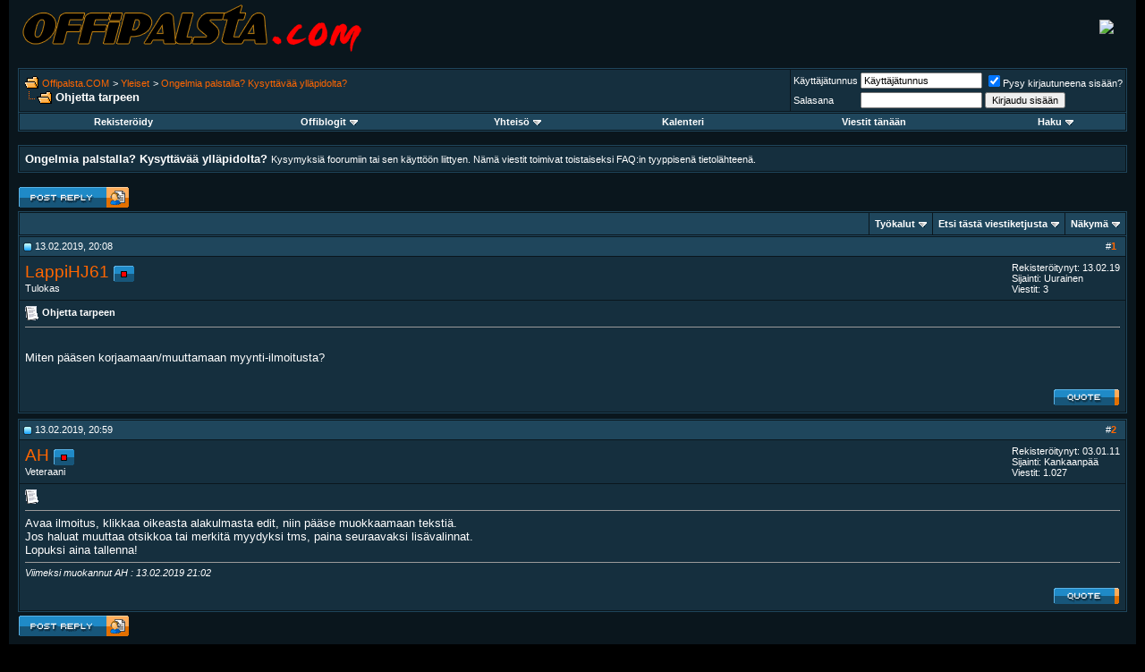

--- FILE ---
content_type: text/html; charset=ISO-8859-1
request_url: https://forums.offipalsta.com/showthread.php?s=b2401d458a9f706b9529ac0151e99514&t=158776
body_size: 9655
content:
<!DOCTYPE html PUBLIC "-//W3C//DTD XHTML 1.0 Transitional//EN" "http://www.w3.org/TR/xhtml1/DTD/xhtml1-transitional.dtd">
<html xmlns="http://www.w3.org/1999/xhtml" dir="ltr" lang="fi">
<head>
	<meta http-equiv="Content-Type" content="text/html; charset=ISO-8859-1" />
<meta name="generator" content="custo" />

<meta name="keywords" content=" Ohjetta tarpeen, petri,simolin,petri simolin,offipalsta,offi,offroad,off-road,neliveto,maasturi,suv,4x4,trial,safari,finland,suomi,jeep,toyota,land rover,range rover,pajero,hj,bj,awd" />
<meta name="description" content=" Ohjetta tarpeen Ongelmia palstalla? Kysyttävää ylläpidolta?" />


<!-- CSS Stylesheet -->
<style type="text/css" id="vbulletin_css">
/**
* vBulletin 3.8.2 CSS
* Style: 'ModernBlue'; Style ID: 6
*/
body
{
	background: #000000;
	color: #FFFFFF;
	font: 10pt verdana, geneva, lucida, 'lucida grande', arial, helvetica, sans-serif;
	margin: 0px 10px 10px 10px;
	padding: 0px;
}
a:link, body_alink
{
	color: #FF6600;
	text-decoration: none;
}
a:visited, body_avisited
{
	color: #FF6600;
	text-decoration: none;
}
a:hover, a:active, body_ahover
{
	color: #FF9900;
	text-decoration: underline;
}
.page
{
	background: #0A161D;
	color: #FFFFFF;
}
td, th, p, li
{
	font: 10pt verdana, geneva, lucida, 'lucida grande', arial, helvetica, sans-serif;
}
.tborder
{
	background: #0A161D;
	color: #FFFFFF;
	border: 1px solid #1F465C;
}
.tcat
{
	background: #1F465C;
	color: #FFFFFF;
	font: bold 10pt verdana, geneva, lucida, 'lucida grande', arial, helvetica, sans-serif;
}
.tcat a:link, .tcat_alink
{
	color: #FF6600;
	text-decoration: none;
}
.tcat a:visited, .tcat_avisited
{
	color: #FF6600;
	text-decoration: none;
}
.tcat a:hover, .tcat a:active, .tcat_ahover
{
	color: #FF9900;
	text-decoration: underline;
}
.thead
{
	background: #1F465C;
	color: #FFFFFF;
	font: bold 11px tahoma, verdana, geneva, lucida, 'lucida grande', arial, helvetica, sans-serif;
}
.thead a:link, .thead_alink
{
	color: #FF6600;
}
.thead a:visited, .thead_avisited
{
	color: #FF6600;
}
.thead a:hover, .thead a:active, .thead_ahover
{
	color: #FF9900;
}
.tfoot
{
	background: #1F465C;
	color: #FFFFFF;
}
.tfoot a:link, .tfoot_alink
{
	color: #FF6600;
}
.tfoot a:visited, .tfoot_avisited
{
	color: #FF6600;
}
.tfoot a:hover, .tfoot a:active, .tfoot_ahover
{
	color: #FF9900;
}
.alt1, .alt1Active
{
	background: #152F3E;
	color: #FFFFFF;
}
.alt2, .alt2Active
{
	background: #152F3E;
	color: #FFFFFF;
}
.inlinemod
{
	background: #FFFFCC;
	color: #000000;
}
.wysiwyg
{
	background: #152F3E;
	color: #FFFFFF;
	font: 10pt verdana, geneva, lucida, 'lucida grande', arial, helvetica, sans-serif;
	margin: 5px 10px 10px 10px;
	padding: 0px;
}
.wysiwyg a:link, .wysiwyg_alink
{
	color: #FF6600;
	text-decoration: none;
}
.wysiwyg a:visited, .wysiwyg_avisited
{
	color: #FF6600;
	text-decoration: none;
}
.wysiwyg a:hover, .wysiwyg a:active, .wysiwyg_ahover
{
	color: #FF9900;
	text-decoration: underline;
}
textarea, .bginput
{
	font: 10pt verdana, geneva, lucida, 'lucida grande', arial, helvetica, sans-serif;
}
.bginput option, .bginput optgroup
{
	font-size: 10pt;
	font-family: verdana, geneva, lucida, 'lucida grande', arial, helvetica, sans-serif;
}
.button
{
	font: 11px verdana, geneva, lucida, 'lucida grande', arial, helvetica, sans-serif;
}
select
{
	font: 11px verdana, geneva, lucida, 'lucida grande', arial, helvetica, sans-serif;
}
option, optgroup
{
	font-size: 11px;
	font-family: verdana, geneva, lucida, 'lucida grande', arial, helvetica, sans-serif;
}
.smallfont
{
	font: 11px verdana, geneva, lucida, 'lucida grande', arial, helvetica, sans-serif;
}
.time
{
	color: #FFFFFF;
}
.navbar
{
	font: 11px verdana, geneva, lucida, 'lucida grande', arial, helvetica, sans-serif;
}
.highlight
{
	color: #FF0000;
	font-weight: bold;
}
.fjsel
{
	background: #3E5C92;
	color: #E0E0F6;
}
.fjdpth0
{
	background: #F7F7F7;
	color: #000000;
}
.panel
{
	background: #152F3E;
	color: #FFFFFF;
	padding: 10px;
	border: 1px solid #1F465C;
}
.panelsurround
{
	background: #152F3E;
	color: #FFFFFF;
}
legend
{
	color: #FF9900;
	font: 11px tahoma, verdana, geneva, lucida, 'lucida grande', arial, helvetica, sans-serif;
}
.vbmenu_control
{
	background: #1F465C;
	color: #FFFFFF;
	font: bold 11px tahoma, verdana, geneva, lucida, 'lucida grande', arial, helvetica, sans-serif;
	padding: 3px 6px 3px 6px;
	white-space: nowrap;
}
.vbmenu_control a:link, .vbmenu_control_alink
{
	color: #FFFFFF;
	text-decoration: none;
}
.vbmenu_control a:visited, .vbmenu_control_avisited
{
	color: #FFFFFF;
	text-decoration: none;
}
.vbmenu_control a:hover, .vbmenu_control a:active, .vbmenu_control_ahover
{
	color: #FFFFFF;
	text-decoration: underline;
}
.vbmenu_popup
{
	background: #1F465C;
	color: #FFFFFF;
	border: 1px solid #0A161D;
}
.vbmenu_option
{
	background: #152F3E;
	color: #FFFFFF;
	font: 11px verdana, geneva, lucida, 'lucida grande', arial, helvetica, sans-serif;
	white-space: nowrap;
	cursor: pointer;
}
.vbmenu_option a:link, .vbmenu_option_alink
{
	color: #FF6600;
	text-decoration: none;
}
.vbmenu_option a:visited, .vbmenu_option_avisited
{
	color: #FF6600;
	text-decoration: none;
}
.vbmenu_option a:hover, .vbmenu_option a:active, .vbmenu_option_ahover
{
	color: #FF9900;
	text-decoration: none;
}
.vbmenu_hilite
{
	background: #144D6E;
	color: #FF9900;
	font: 11px verdana, geneva, lucida, 'lucida grande', arial, helvetica, sans-serif;
	white-space: nowrap;
	cursor: pointer;
}
.vbmenu_hilite a:link, .vbmenu_hilite_alink
{
	color: #FF6600;
	text-decoration: none;
}
.vbmenu_hilite a:visited, .vbmenu_hilite_avisited
{
	color: #FF6600;
	text-decoration: none;
}
.vbmenu_hilite a:hover, .vbmenu_hilite a:active, .vbmenu_hilite_ahover
{
	color: #FF9900;
	text-decoration: none;
}
/* ***** styling for 'big' usernames on postbit etc. ***** */
.bigusername { font-size: 14pt; }

/* ***** small padding on 'thead' elements ***** */
td.thead, th.thead, div.thead { padding: 4px; }

/* ***** basic styles for multi-page nav elements */
.pagenav a { text-decoration: none; }
.pagenav td { padding: 2px 4px 2px 4px; }

/* ***** de-emphasized text */
.shade, a.shade:link, a.shade:visited { color: #777777; text-decoration: none; }
a.shade:active, a.shade:hover { color: #FF4400; text-decoration: underline; }
.tcat .shade, .thead .shade, .tfoot .shade { color: #DDDDDD; }

/* ***** define margin and font-size for elements inside panels ***** */
.fieldset { margin-bottom: 6px; }
.fieldset, .fieldset td, .fieldset p, .fieldset li { font-size: 11px; }
</style>
<link rel="stylesheet" type="text/css" href="clientscript/vbulletin_important.css?v=382" />


<!-- / CSS Stylesheet -->

<script type="text/javascript" src="clientscript/yui/yahoo-dom-event/yahoo-dom-event.js?v=382"></script>
<script type="text/javascript" src="clientscript/yui/connection/connection-min.js?v=382"></script>
<script type="text/javascript">
<!--
var SESSIONURL = "s=ac9d2f19224774e97aa93bc985b18b05&";
var SECURITYTOKEN = "guest";
var IMGDIR_MISC = "ModernBlue/misc";
var vb_disable_ajax = parseInt("0", 10);
// -->
</script>
<script type="text/javascript" src="clientscript/vbulletin_global.js?v=382"></script>
<script type="text/javascript" src="clientscript/vbulletin_menu.js?v=382"></script>


	<link rel="alternate" type="application/rss+xml" title="Offipalsta.COM RSS Feed" href="external.php?type=RSS2" />
	
		<link rel="alternate" type="application/rss+xml" title="Offipalsta.COM - Ongelmia palstalla? Kysyttävää ylläpidolta? - RSS Feed" href="external.php?type=RSS2&amp;forumids=185" />
	

	<title> Ohjetta tarpeen - Offipalsta.COM</title>
	<script type="text/javascript" src="clientscript/vbulletin_post_loader.js?v=382"></script>
	<style type="text/css" id="vbulletin_showthread_css">
	<!--
	
	#links div { white-space: nowrap; }
	#links img { vertical-align: middle; }
	-->
	</style>
</head>
<body onload="">
<!-- logo -->
<a name="top"></a>
<table border="0" width="100%" cellpadding="0" cellspacing="0" align="center" style="background: #0A161D;">
<tr>
	<td align="left"><a href="index.php?s=ac9d2f19224774e97aa93bc985b18b05"><img src="ModernBlue/misc/logo_main.png" border="0" alt="Offipalsta.COM" /></a></td>
	<td align="right" id="header_right_cell">
		&nbsp;
	</td>

<td style="padding-right:25px" align=right> <a target="_blank" href="//static.petrisimolin.com/s/y12.php"><img border=0 src="//static.petrisimolin.com/s/y12.jpg"></a> </td>

</tr>
</table>
<!-- /logo -->

<!-- content table -->
<!-- open content container -->

<div align="center">
	<div class="page" style="width:100%; text-align:left">
		<div style="padding:0px 10px 0px 10px" align="left">




<div class="vbmenu_popup" id="vbbloglinks_menu" style="display:none;margin-top:3px" align="left">
	<table cellpadding="4" cellspacing="1" border="0">
	<tr>
		<td class="thead"><a href="blog.php?s=ac9d2f19224774e97aa93bc985b18b05">Offiblogit</a></td>
	</tr>
	
	<tr>
		<td class="vbmenu_option"><a href="blog.php?s=ac9d2f19224774e97aa93bc985b18b05&amp;do=list">Uusimmat</a></td>
	</tr>
	<tr>
		<td class="vbmenu_option"><a href="blog.php?s=ac9d2f19224774e97aa93bc985b18b05&amp;do=list&amp;blogtype=best">Best Entries</a></td>
	</tr>
	<tr>
		<td class="vbmenu_option"><a href="blog.php?s=ac9d2f19224774e97aa93bc985b18b05&amp;do=bloglist&amp;blogtype=best">Best Blogs</a></td>
	</tr>
	<tr>
		<td class="vbmenu_option"><a href="blog.php?s=ac9d2f19224774e97aa93bc985b18b05&amp;do=bloglist">Blog List</a></td>
	</tr>
	
	<tr>
		<td class="vbmenu_option"><a href="blog_search.php?s=ac9d2f19224774e97aa93bc985b18b05&amp;do=search">Search Blogs</a></td>
	</tr>
	
	</table>
</div>
<br />

<!-- breadcrumb, login, pm info -->
<table class="tborder" cellpadding="6" cellspacing="1" border="0" width="100%" align="center">
<tr>
	<td class="alt1" width="100%">
		
			<table cellpadding="0" cellspacing="0" border="0">
			<tr valign="bottom">
				<td><a href="#" onclick="history.back(1); return false;"><img src="ModernBlue/misc/navbits_start.gif" alt="Palaa takaisin" border="0" /></a></td>
				<td>&nbsp;</td>
				<td width="100%"><span class="navbar"><a href="index.php?s=ac9d2f19224774e97aa93bc985b18b05" accesskey="1">Offipalsta.COM</a></span> 
	<span class="navbar">&gt; <a href="forumdisplay.php?s=ac9d2f19224774e97aa93bc985b18b05&amp;f=183">Yleiset</a></span>


	<span class="navbar">&gt; <a href="forumdisplay.php?s=ac9d2f19224774e97aa93bc985b18b05&amp;f=185">Ongelmia palstalla? Kysyttävää ylläpidolta?</a></span>

</td>
			</tr>
			<tr>
				<td class="navbar" style="font-size:10pt; padding-top:1px" colspan="3"><a href="/showthread.php?s=b2401d458a9f706b9529ac0151e99514&amp;t=158776"><img class="inlineimg" src="ModernBlue/misc/navbits_finallink_ltr.gif" alt="Lataa sivu uudestaan" border="0" /></a> <strong>
	 Ohjetta tarpeen

</strong></td>
			</tr>
			</table>
		
	</td>

	<td class="alt2" nowrap="nowrap" style="padding:0px">
		<!-- login form -->
		<form action="login.php?do=login" method="post" onsubmit="md5hash(vb_login_password, vb_login_md5password, vb_login_md5password_utf, 0)">
		<script type="text/javascript" src="clientscript/vbulletin_md5.js?v=382"></script>
		<table cellpadding="0" cellspacing="3" border="0">
		<tr>
			<td class="smallfont" style="white-space: nowrap;"><label for="navbar_username">Käyttäjätunnus</label></td>
			<td><input type="text" class="bginput" style="font-size: 11px" name="vb_login_username" id="navbar_username" size="20" accesskey="u" tabindex="101" value="Käyttäjätunnus" onfocus="if (this.value == 'Käyttäjätunnus') this.value = '';" /></td>
			<td class="smallfont" nowrap="nowrap"><label for="cb_cookieuser_navbar"><input type="checkbox" name="cookieuser" value="1" tabindex="103" id="cb_cookieuser_navbar" accesskey="c" checked />Pysy kirjautuneena sisään?</label></td>
		</tr>
		<tr>
			<td class="smallfont"><label for="navbar_password">Salasana</label></td>
			<td><input type="password" class="bginput" style="font-size: 11px" name="vb_login_password" id="navbar_password" size="20" tabindex="102" /></td>
			<td><input type="submit" class="button" value="Kirjaudu sisään" tabindex="104" title="Kirjoita käyttäjätunnuksesi ja salasanasi annettuun kentään. Jos sinulla ei ole käyttäjätunnusta, saat sen rekisteröitymällä." accesskey="s" /></td>
		</tr>
		</table>
		<input type="hidden" name="s" value="ac9d2f19224774e97aa93bc985b18b05" />
		<input type="hidden" name="securitytoken" value="guest" />
		<input type="hidden" name="do" value="login" />
		<input type="hidden" name="vb_login_md5password" />
		<input type="hidden" name="vb_login_md5password_utf" />
		</form>
		<!-- / login form -->
	</td>

</tr>
</table>
<!-- / breadcrumb, login, pm info -->

<!-- nav buttons bar -->
<div class="tborder" style="padding:1px; border-top-width:0px">
	<table cellpadding="0" cellspacing="0" border="0" width="100%" align="center">
	<tr align="center">
		
		
			<td class="vbmenu_control"><a href="register.php?s=ac9d2f19224774e97aa93bc985b18b05" rel="nofollow">Rekisteröidy</a></td>
		
		<td class="vbmenu_control"><a id="vbbloglinks" href="blog.php?s=ac9d2f19224774e97aa93bc985b18b05">Offiblogit</a><script type="text/javascript">vbmenu_register("vbbloglinks");</script></td>
		<!--<td class="vbmenu_control"><a rel="help" href="faq.php?s=ac9d2f19224774e97aa93bc985b18b05" accesskey="5">FAQ / UKK</a></td>-->
		
			<td class="vbmenu_control"><a id="community" href="/showthread.php?t=158776&amp;nojs=1#community" rel="nofollow" accesskey="6">Yhteisö</a> <script type="text/javascript"> vbmenu_register("community"); </script></td>
		
		<td class="vbmenu_control"><a href="calendar.php?s=ac9d2f19224774e97aa93bc985b18b05">Kalenteri</a></td>
		
			
				
				<td class="vbmenu_control"><a href="search.php?s=ac9d2f19224774e97aa93bc985b18b05&amp;do=getdaily" accesskey="2">Viestit tänään</a></td>
				
				<td class="vbmenu_control"><a id="navbar_search" href="search.php?s=ac9d2f19224774e97aa93bc985b18b05" accesskey="4" rel="nofollow">Haku</a> <script type="text/javascript"> vbmenu_register("navbar_search"); </script></td>
			
			
		
		
		
		</tr>
	</table>
</div>
<!-- / nav buttons bar -->

<br />




	<table class="tborder" cellpadding="6" cellspacing="1" border="0" width="100%" align="center">
<!--
<tr>
<td>
<center>
<a href="//forums.offipalsta.com/showthread.php?t=90436"><img src="//static.petrisimolin.com/s/lakeban.jpg" style="border:0px;" /></a>
</center>
</td>
</tr>
-->
	<tr>
		<td class="alt1" width="100%"><strong>Ongelmia palstalla? Kysyttävää ylläpidolta?</strong> <span class="smallfont">Kysymyksiä foorumiin tai sen käyttöön liittyen. Nämä viestit toimivat toistaiseksi FAQ:in tyyppisenä tietolähteenä.</span></td>
	</tr>
	</table>
	<br />



<!-- NAVBAR POPUP MENUS -->

	
	<!-- community link menu -->
	<div class="vbmenu_popup" id="community_menu" style="display:none;margin-top:3px" align="left">
		<table cellpadding="4" cellspacing="1" border="0">
		<tr><td class="thead">Yhteisölinkit</td></tr>
		
		
		
					<tr><td class="vbmenu_option"><a href="album.php?s=ac9d2f19224774e97aa93bc985b18b05">Kuvat &amp; Albumit</a></td></tr>
		
		
		
			<tr><td class="vbmenu_option"><a href="memberlist.php?s=ac9d2f19224774e97aa93bc985b18b05">Käyttäjälista</a></td></tr>
		
		
		</table>
	</div>
	<!-- / community link menu -->
	
	
	
	<!-- header quick search form -->
	<div class="vbmenu_popup" id="navbar_search_menu" style="display:none;margin-top:3px" align="left">
		<table cellpadding="4" cellspacing="1" border="0">
		<tr>
			<td class="thead">Viestihaku</td>
		</tr>
		<tr>
			<td class="vbmenu_option" title="nohilite">
				<form action="search.php?do=process" method="post">

					<input type="hidden" name="do" value="process" />
					<input type="hidden" name="quicksearch" value="1" />
					<input type="hidden" name="childforums" value="1" />
					<input type="hidden" name="exactname" value="1" />
					<input type="hidden" name="s" value="ac9d2f19224774e97aa93bc985b18b05" />
					<input type="hidden" name="securitytoken" value="guest" />
					<div><input type="text" class="bginput" name="query" size="25" tabindex="1001" /><input type="submit" class="button" value="Suorita" tabindex="1004" /></div>
					<div style="margin-top:6px">
						<label for="rb_nb_sp0"><input type="radio" name="showposts" value="0" id="rb_nb_sp0" tabindex="1002" checked="checked" />Näytä viestiketjut</label>
						&nbsp;
						<label for="rb_nb_sp1"><input type="radio" name="showposts" value="1" id="rb_nb_sp1" tabindex="1003" />Näytä viestit</label>
					</div>
				</form>
			</td>
		</tr>
		
		<tr>
			<td class="vbmenu_option"><a href="tags.php?s=ac9d2f19224774e97aa93bc985b18b05" rel="nofollow">Hae luokalla</a></td>
		</tr>
		
		<tr>
			<td class="vbmenu_option"><a href="search.php?s=ac9d2f19224774e97aa93bc985b18b05" accesskey="4" rel="nofollow">Tarkennettu haku</a></td>
		</tr>
		<tr>
	<td class="thead">Search Blogs</td>
</tr>
<tr>
	<td class="vbmenu_option" title="nohilite">
		<form action="blog_search.php?s=ac9d2f19224774e97aa93bc985b18b05&amp;do=dosearch" method="post">
			<input type="hidden" name="s" value="ac9d2f19224774e97aa93bc985b18b05" />
			<input type="hidden" name="securitytoken" value="guest" />
			<input type="hidden" name="do" value="dosearch" />
			<input type="hidden" name="quicksearch" value="1" />
			<div><input type="text" class="bginput" name="text" size="25" tabindex="2003" /><input type="submit" class="button" value="Suorita" tabindex="2004" /></div>
		</form>
	</td>
</tr>

<tr>
	<td class="vbmenu_option"><a href="blog_search.php?ac9d2f19224774e97aa93bc985b18b05do=search">Tarkennettu haku</a></td>
</tr>
		</table>
	</div>
	<!-- / header quick search form -->
	
	
	
<!-- / NAVBAR POPUP MENUS -->

<!-- PAGENAV POPUP -->
	<div class="vbmenu_popup" id="pagenav_menu" style="display:none">
		<table cellpadding="4" cellspacing="1" border="0">
		<tr>
			<td class="thead" nowrap="nowrap">Siirry sivulle...</td>
		</tr>
		<tr>
			<td class="vbmenu_option" title="nohilite">
			<form action="index.php" method="get" onsubmit="return this.gotopage()" id="pagenav_form">
				<input type="text" class="bginput" id="pagenav_itxt" style="font-size:11px" size="4" />
				<input type="button" class="button" id="pagenav_ibtn" value="Suorita" />
			</form>
			</td>
		</tr>
		</table>
	</div>
<!-- / PAGENAV POPUP -->










<a name="poststop" id="poststop"></a>




<!-- controls above postbits -->
<table cellpadding="0" cellspacing="0" border="0" width="100%" style="margin-bottom:3px">
<tr valign="bottom">
	
		<td class="smallfont"><a href="newreply.php?s=ac9d2f19224774e97aa93bc985b18b05&amp;do=newreply&amp;noquote=1&amp;p=1402776" rel="nofollow"><img src="ModernBlue/buttons/reply.gif" alt="Vastaus" border="0" /></a></td>
	
	
</tr>
</table>
<!-- / controls above postbits -->

<!-- toolbar -->
<table class="tborder" cellpadding="6" cellspacing="1" border="0" width="100%" align="center" style="border-bottom-width:0px">
<tr>
	<td class="tcat" width="100%">
		<div class="smallfont">
		
		&nbsp;
		</div>
	</td>
	<td class="vbmenu_control" id="threadtools" nowrap="nowrap">
		<a href="/showthread.php?t=158776&amp;nojs=1#goto_threadtools">Työkalut</a>
		<script type="text/javascript"> vbmenu_register("threadtools"); </script>
	</td>
	
		<td class="vbmenu_control" id="threadsearch" nowrap="nowrap">
			<a href="/showthread.php?t=158776&amp;nojs=1#goto_threadsearch">Etsi tästä viestiketjusta</a>
			<script type="text/javascript"> vbmenu_register("threadsearch"); </script>
		</td>
	
	
	
	<td class="vbmenu_control" id="displaymodes" nowrap="nowrap">
		<a href="/showthread.php?t=158776&amp;nojs=1#goto_displaymodes">Näkymä</a>
		<script type="text/javascript"> vbmenu_register("displaymodes"); </script>
	</td>
	

	

</tr>
</table>
<!-- / toolbar -->



<!-- end content table -->

		</div>
	</div>
</div>

<!-- / close content container -->
<!-- / end content table -->





<div id="posts"><!-- post #1402776 -->

	<!-- open content container -->

<div align="center">
	<div class="page" style="width:100%; text-align:left">
		<div style="padding:0px 10px 0px 10px" align="left">

	<div id="edit1402776" style="padding:0px 0px 6px 0px">
	<!-- this is not the last post shown on the page -->



<table class="tborder" id="post1402776" cellpadding="6" cellspacing="1" border="0" width="100%" align="center">
<tr>
	<td class="thead" >
		<div class="normal" style="float:right">
			&nbsp;
			#<a href="showpost.php?s=ac9d2f19224774e97aa93bc985b18b05&amp;p=1402776&amp;postcount=1" target="new" rel="nofollow" id="postcount1402776" name="1"><strong>1</strong></a> &nbsp;
			
			
			
			
			
		</div>

		<div class="normal">
			<!-- status icon and date -->
			<a name="post1402776"><img class="inlineimg" src="ModernBlue/statusicon/post_old.gif" alt="Vanha" border="0" /></a>
			
				13.02.2019, 20:08
			
			
			<!-- / status icon and date -->
		</div>
	</td>
</tr>
<tr>
	<td class="alt2" style="padding:0px">
		<!-- user info -->
		<table cellpadding="0" cellspacing="6" border="0" width="100%">
		<tr>
			
			<td nowrap="nowrap">

				<div id="postmenu_1402776">
					
					<a class="bigusername" href="member.php?s=ac9d2f19224774e97aa93bc985b18b05&amp;u=28039">LappiHJ61</a>
					<img class="inlineimg" src="ModernBlue/statusicon/user_offline.gif" alt="LappiHJ61 ei ole kirjautuneena" border="0" />


					<script type="text/javascript"> vbmenu_register("postmenu_1402776", true); </script>
					
				</div>

				<div class="smallfont">Tulokas</div>
				
				

			</td>
			<td width="100%">&nbsp;</td>
			<td valign="top" nowrap="nowrap">

				<div class="smallfont">
					<div>Rekisteröitynyt: 13.02.19</div>
					<div>Sijainti: Uurainen</div>
					
					<div>
						Viestit: 3
					</div>
					
					
					
					
					<div>    </div>
				</div>

			</td>
		</tr>
		</table>
		<!-- / user info -->
	</td>
</tr>
<tr>
	
	<td class="alt1" id="td_post_1402776">
		
	<!-- message, attachments, sig -->

		

		
			<!-- icon and title -->
			<div class="smallfont">
				<img class="inlineimg" src="images/icons/icon1.gif" alt="Perusasetus" border="0" />
				<strong><h1 style="display:inline; font-size:inherit">Ohjetta tarpeen</h1></strong>
			</div>
			<hr size="1" style="color:#0A161D; background-color:#0A161D" />
			<!-- / icon and title -->
		

		<!-- message -->
		<div id="post_message_1402776">
			

<p class="alt1" style="font-size:200%"><b></b></p>

			Miten pääsen korjaamaan/muuttamaan myynti-ilmoitusta?


<p class="alt1" style="font-size:200%"><b></b></p>

		</div>
		<!-- / message -->

		

		
		

		

		

		

		<div style="margin-top: 10px" align="right">
			<!-- controls -->
			
			
			
				<a href="newreply.php?s=ac9d2f19224774e97aa93bc985b18b05&amp;do=newreply&amp;p=1402776" rel="nofollow"><img src="ModernBlue/buttons/quote.gif" alt="Vastaa lainaten" border="0" /></a>
			
			
			
			
			
			
			
				
			
			
			<!-- / controls -->
		</div>

	<!-- message, attachments, sig -->

	</td>
</tr>
</table>


<!-- post 1402776 popup menu -->
<div class="vbmenu_popup" id="postmenu_1402776_menu" style="display:none;">
	<table cellpadding="4" cellspacing="1" border="0">
	<tr>
		<td class="thead">LappiHJ61</td>
	</tr>
	
		<tr><td class="vbmenu_option"><a href="member.php?s=ac9d2f19224774e97aa93bc985b18b05&amp;u=28039">Näytä julkinen profiili</a></td></tr>
	
	
		<tr><td class="vbmenu_option"><a href="private.php?s=ac9d2f19224774e97aa93bc985b18b05&amp;do=newpm&amp;u=28039" rel="nofollow">Lähetä yksityisviesti: LappiHJ61</a></td></tr>
	
	
	
	
		<tr><td class="vbmenu_option"><a href="search.php?s=ac9d2f19224774e97aa93bc985b18b05&amp;do=finduser&amp;u=28039" rel="nofollow">Etsi kaikki LappiHJ61:n viestit</a></td></tr>
	
	
	
	</table>
</div>
<!-- / post 1402776 popup menu -->


	</div>
	
		</div>
	</div>
</div>

<!-- / close content container -->

<!-- / post #1402776 --><!-- post #1402780 -->

	<!-- open content container -->

<div align="center">
	<div class="page" style="width:100%; text-align:left">
		<div style="padding:0px 10px 0px 10px" align="left">

	<div id="edit1402780" style="padding:0px 0px 6px 0px">
	



<table class="tborder" id="post1402780" cellpadding="6" cellspacing="1" border="0" width="100%" align="center">
<tr>
	<td class="thead" >
		<div class="normal" style="float:right">
			&nbsp;
			#<a href="showpost.php?s=ac9d2f19224774e97aa93bc985b18b05&amp;p=1402780&amp;postcount=2" target="new" rel="nofollow" id="postcount1402780" name="2"><strong>2</strong></a> &nbsp;
			
			
			
			
			
		</div>

		<div class="normal">
			<!-- status icon and date -->
			<a name="post1402780"><img class="inlineimg" src="ModernBlue/statusicon/post_old.gif" alt="Vanha" border="0" /></a>
			
				13.02.2019, 20:59
			
			
			<!-- / status icon and date -->
		</div>
	</td>
</tr>
<tr>
	<td class="alt2" style="padding:0px">
		<!-- user info -->
		<table cellpadding="0" cellspacing="6" border="0" width="100%">
		<tr>
			
			<td nowrap="nowrap">

				<div id="postmenu_1402780">
					
					<a class="bigusername" href="member.php?s=ac9d2f19224774e97aa93bc985b18b05&amp;u=14855">AH</a>
					<img class="inlineimg" src="ModernBlue/statusicon/user_offline.gif" alt="AH ei ole kirjautuneena" border="0" />


					<script type="text/javascript"> vbmenu_register("postmenu_1402780", true); </script>
					
				</div>

				<div class="smallfont">Veteraani</div>
				
				

			</td>
			<td width="100%">&nbsp;</td>
			<td valign="top" nowrap="nowrap">

				<div class="smallfont">
					<div>Rekisteröitynyt: 03.01.11</div>
					<div>Sijainti: Kankaanpää</div>
					
					<div>
						Viestit: 1.027
					</div>
					
					
					
					
					<div>    </div>
				</div>

			</td>
		</tr>
		</table>
		<!-- / user info -->
	</td>
</tr>
<tr>
	
	<td class="alt1" id="td_post_1402780">
		
	<!-- message, attachments, sig -->

		

		
			<!-- icon and title -->
			<div class="smallfont">
				<img class="inlineimg" src="images/icons/icon1.gif" alt="Perusasetus" border="0" />
				
			</div>
			<hr size="1" style="color:#0A161D; background-color:#0A161D" />
			<!-- / icon and title -->
		

		<!-- message -->
		<div id="post_message_1402780">
			

			Avaa ilmoitus, klikkaa oikeasta alakulmasta edit, niin pääse muokkaamaan tekstiä. <br />
Jos haluat muuttaa otsikkoa tai merkitä myydyksi tms, paina seuraavaksi lisävalinnat.<br />
Lopuksi aina tallenna!


		</div>
		<!-- / message -->

		

		
		

		

		

		
		<!-- edit note -->
			<div class="smallfont">
				<hr size="1" style="color:#0A161D; background-color:#0A161D" />
				<em>
					
						Viimeksi muokannut AH : 13.02.2019 <span class="time">21:02</span>
					
					
				</em>
			</div>
		<!-- / edit note -->
		

		<div style="margin-top: 10px" align="right">
			<!-- controls -->
			
			
			
				<a href="newreply.php?s=ac9d2f19224774e97aa93bc985b18b05&amp;do=newreply&amp;p=1402780" rel="nofollow"><img src="ModernBlue/buttons/quote.gif" alt="Vastaa lainaten" border="0" /></a>
			
			
			
			
			
			
			
				
			
			
			<!-- / controls -->
		</div>

	<!-- message, attachments, sig -->

	</td>
</tr>
</table>


<!-- post 1402780 popup menu -->
<div class="vbmenu_popup" id="postmenu_1402780_menu" style="display:none;">
	<table cellpadding="4" cellspacing="1" border="0">
	<tr>
		<td class="thead">AH</td>
	</tr>
	
		<tr><td class="vbmenu_option"><a href="member.php?s=ac9d2f19224774e97aa93bc985b18b05&amp;u=14855">Näytä julkinen profiili</a></td></tr>
	
	
		<tr><td class="vbmenu_option"><a href="private.php?s=ac9d2f19224774e97aa93bc985b18b05&amp;do=newpm&amp;u=14855" rel="nofollow">Lähetä yksityisviesti: AH</a></td></tr>
	
	
	
	
		<tr><td class="vbmenu_option"><a href="search.php?s=ac9d2f19224774e97aa93bc985b18b05&amp;do=finduser&amp;u=14855" rel="nofollow">Etsi kaikki AH:n viestit</a></td></tr>
	
	
	
	</table>
</div>
<!-- / post 1402780 popup menu -->


	</div>
	
		</div>
	</div>
</div>

<!-- / close content container -->

<!-- / post #1402780 --><div id="lastpost"></div></div>

<!-- start content table -->
<!-- open content container -->

<div align="center">
	<div class="page" style="width:100%; text-align:left">
		<div style="padding:0px 10px 0px 10px" align="left">

<!-- / start content table -->

<!-- controls below postbits -->
<table cellpadding="0" cellspacing="0" border="0" width="100%" style="margin-top:-3px">
<tr valign="top">
	
		<td class="smallfont"><a href="newreply.php?s=ac9d2f19224774e97aa93bc985b18b05&amp;do=newreply&amp;noquote=1&amp;p=1402780" rel="nofollow"><img src="ModernBlue/buttons/reply.gif" alt="Vastaus" border="0" /></a></td>
	
	
</tr>
</table>
<!-- / controls below postbits -->










<!-- lightbox scripts -->
	<script type="text/javascript" src="clientscript/vbulletin_lightbox.js?v=382"></script>
	<script type="text/javascript">
	<!--
	vBulletin.register_control("vB_Lightbox_Container", "posts", 1);
	//-->
	</script>
<!-- / lightbox scripts -->










<!-- next / previous links -->
	<br />
	<div class="smallfont" align="center">
		<strong>&laquo;</strong>
			<a href="showthread.php?s=ac9d2f19224774e97aa93bc985b18b05&amp;t=158776&amp;goto=nextoldest" rel="nofollow">Edellinen viestiketju</a>
			|
			<a href="showthread.php?s=ac9d2f19224774e97aa93bc985b18b05&amp;t=158776&amp;goto=nextnewest" rel="nofollow">Seuraava viestiketju</a>
		<strong>&raquo;</strong>
	</div>
<!-- / next / previous links -->



<!-- currently active users -->
	<br />
	<table class="tborder" cellpadding="6" cellspacing="1" border="0" width="100%" align="center">
	<tr>
		<td class="tcat" colspan="2">
			Käyttäjiä lukemassa tätä viestiketjua: 1 <span class="normal">(0 jäsentä and 1 vierasta)</span>
		</td>
	</tr>
	<tr>
		<td class="alt1" colspan="2">
			<span class="smallfont">&nbsp;</span>
		</td>
	</tr>
	</table>
<!-- end currently active users -->





<!-- popup menu contents -->
<br />

<!-- thread tools menu -->
<div class="vbmenu_popup" id="threadtools_menu" style="display:none">
<form action="postings.php?t=158776&amp;pollid=" method="post" name="threadadminform">
	<table cellpadding="4" cellspacing="1" border="0">
	<tr>
		<td class="thead">Työkalut<a name="goto_threadtools"></a></td>
	</tr>
	<tr>
		<td class="vbmenu_option"><img class="inlineimg" src="ModernBlue/buttons/printer.gif" alt="Näytä tulostettava versio" /> <a href="printthread.php?s=ac9d2f19224774e97aa93bc985b18b05&amp;t=158776" accesskey="3" rel="nofollow">Näytä tulostettava versio</a></td>
	</tr>
	
	
	
	
	</table>
</form>
</div>
<!-- / thread tools menu -->

<!-- **************************************************** -->

<!-- thread display mode menu -->
<div class="vbmenu_popup" id="displaymodes_menu" style="display:none">
	<table cellpadding="4" cellspacing="1" border="0">
	<tr>
		<td class="thead">Näkymä<a name="goto_displaymodes"></a></td>
	</tr>
	<tr>
	
		<td class="vbmenu_option" title="nohilite"><img class="inlineimg" src="ModernBlue/buttons/mode_linear.gif" alt="Linear Mode" /> <strong>Linear Mode</strong></td>
	
	</tr>
	<tr>
	
		<td class="vbmenu_option"><img class="inlineimg" src="ModernBlue/buttons/mode_hybrid.gif" alt="Hybrid Mode" /> <a href="showthread.php?s=ac9d2f19224774e97aa93bc985b18b05&amp;mode=hybrid&amp;t=158776">Switch to Hybrid Mode</a></td>
	
	</tr>
	<tr>
	
		<td class="vbmenu_option"><img class="inlineimg" src="ModernBlue/buttons/mode_threaded.gif" alt="Threaded Mode" /> <a href="showthread.php?s=ac9d2f19224774e97aa93bc985b18b05&amp;p=1402776&amp;mode=threaded#post1402776">Switch to Threaded Mode</a></td>
	
	</tr>
	</table>
</div>
<!-- / thread display mode menu -->

<!-- **************************************************** -->


<!-- thread search menu -->
<div class="vbmenu_popup" id="threadsearch_menu" style="display:none">
<form action="search.php?do=process&amp;searchthreadid=158776" method="post">
	<table cellpadding="4" cellspacing="1" border="0">
	<tr>
		<td class="thead">Etsi tästä viestiketjusta<a name="goto_threadsearch"></a></td>
	</tr>
	<tr>
		<td class="vbmenu_option" title="nohilite">
			<input type="hidden" name="s" value="ac9d2f19224774e97aa93bc985b18b05" />
			<input type="hidden" name="securitytoken" value="guest" />
			<input type="hidden" name="do" value="process" />
			<input type="hidden" name="searchthreadid" value="158776" />
			<input type="text" class="bginput" name="query" size="25" /><input type="submit" class="button" value="Suorita"  /><br />
		</td>
	</tr>
	<tr>
		<td class="vbmenu_option"><a href="search.php?s=ac9d2f19224774e97aa93bc985b18b05&amp;searchthreadid=158776">Tarkennettu haku</a></td>
	</tr>
	</table>
</form>
</div>
<!-- / thread search menu -->


<!-- **************************************************** -->



<!-- / popup menu contents -->


<!-- forum rules and admin links -->
<table cellpadding="0" cellspacing="0" border="0" width="100%" align="center">
<tr valign="bottom">
	<td width="100%" valign="top">
		<!-- <table class="tborder" cellpadding="6" cellspacing="1" border="0" width="210">
<thead>
<tr>
	<td class="thead">
		<a style="float:right" href="#top" onclick="return toggle_collapse('forumrules')"><img id="collapseimg_forumrules" src="ModernBlue/buttons/collapse_thead.gif" alt="" border="0" /></a>
		Kirjoittamisen säännöt
	</td>
</tr>
</thead>
<tbody id="collapseobj_forumrules" style="">
<tr>
	<td class="alt1" nowrap="nowrap"><div class="smallfont">
		
		<div><strong>Et voi</strong> luoda uusia viestiketjuja</div>
		<div><strong>Et voi</strong> vastata viesteihin</div>
		<div><strong>Et voi</strong> lähettää liitetiedostoja</div>
		<div><strong>Et voi</strong> muokata viestejäsi</div>
		<hr />
		
		<div><a href="misc.php?s=ac9d2f19224774e97aa93bc985b18b05&amp;do=bbcode" target="_blank">BB code</a> on <strong>Päällä</strong></div>
		<div><a href="misc.php?s=ac9d2f19224774e97aa93bc985b18b05&amp;do=showsmilies" target="_blank">Hymiöt</a> ovat <strong>Päällä</strong></div>
		<div><a href="misc.php?s=ac9d2f19224774e97aa93bc985b18b05&amp;do=bbcode#imgcode" target="_blank">[IMG]</a> koodi on <strong>Päällä</strong></div>
		<div>HTML koodi on <strong>Pois päältä</strong></div>
		<hr />
		<div><a href="misc.php?s=ac9d2f19224774e97aa93bc985b18b05&amp;do=showrules" target="_blank">Forum Rules</a></div>
	</div></td>
</tr>
</tbody>
</table> -->
	</td>
	<td class="smallfont" align="right">
		<table cellpadding="0" cellspacing="0" border="0">
		
		<tr>
			<td>
			<div class="smallfont" style="text-align:left; white-space:nowrap">
	<form action="forumdisplay.php" method="get">
	<input type="hidden" name="s" value="ac9d2f19224774e97aa93bc985b18b05" />
	<input type="hidden" name="daysprune" value="" />
	<strong>Pikalinkit</strong><br />
	<select name="f" onchange="this.form.submit();">
		<optgroup label="Site Areas">
			<option value="cp" >Omat asetukset</option>
			<option value="pm" >Yksityisviestit</option>
			<option value="subs" >Viestit joita seuraat</option>
			<option value="wol" >Näytä aktiiviset käyttäjät</option>
			<option value="search" >Viestihaku</option>
			<option value="home" >Foorumin pääsivu</option>
		</optgroup>
		
		<optgroup label="Foorumit">
		<option value="183" class="fjdpth0" > Yleiset</option>
<option value="184" class="fjdpth1" >&nbsp; &nbsp;  Uutiset</option>
<option value="185" class="fjsel" selected="selected">&nbsp; &nbsp;  Ongelmia palstalla? Kysyttävää ylläpidolta?</option>
<option value="186" class="fjdpth1" >&nbsp; &nbsp;  TestZone</option>
<option value="17" class="fjdpth0" > Off-Road</option>
<option value="150" class="fjdpth1" >&nbsp; &nbsp;  Tekniikka &amp; Jutustelu</option>
<option value="180" class="fjdpth1" >&nbsp; &nbsp;  Maasturiprojektit</option>
<option value="152" class="fjdpth1" >&nbsp; &nbsp;  Tapahtumat</option>
<option value="151" class="fjdpth1" >&nbsp; &nbsp;  Linkit</option>
<option value="172" class="fjdpth1" >&nbsp; &nbsp;  Chit-Chat</option>
<option value="187" class="fjdpth0" > Osto ja myynti</option>
<option value="176" class="fjdpth1" >&nbsp; &nbsp;  O/M/V Ajoneuvot</option>
<option value="177" class="fjdpth1" >&nbsp; &nbsp;  O/M/V Varaosat ja tarvikkeet</option>
<option value="178" class="fjdpth1" >&nbsp; &nbsp;  O/M/V Renkaat ja vanteet</option>
<option value="153" class="fjdpth1" >&nbsp; &nbsp;  O/M/V Muut</option>
<option value="194" class="fjdpth0" > Linkit muihin palveluihin</option>
<option value="188" class="fjdpth1" >&nbsp; &nbsp;  PetriSimolin.COM Etusivu</option>
<option value="196" class="fjdpth1" >&nbsp; &nbsp;  Varaosat autoosi</option>
<option value="195" class="fjdpth1" >&nbsp; &nbsp;  Offipalsta.COM sähköposti</option>
<option value="197" class="fjdpth1" >&nbsp; &nbsp;  Varaosat autoosi</option>
<option value="193" class="fjdpth1" >&nbsp; &nbsp;  Elävä Arkisto</option>
<option value="198" class="fjdpth1" >&nbsp; &nbsp;  Autovaraosakauppa</option>

		</optgroup>
		
	</select><input type="submit" class="button" value="Suorita"  />
	</form>
</div>
			</td>
		</tr>
		</table>
	</td>
</tr>
</table>
<!-- /forum rules and admin links -->

<br />

<table class="tborder" cellpadding="6" cellspacing="1" border="0" width="100%" align="center">
<thead>
	<tr>
		<td class="tcat" width="100%" colspan="5">
			<a style="float:right" href="#top" onclick="return toggle_collapse('similarthreads')"><img id="collapseimg_similarthreads" src="ModernBlue/buttons/collapse_tcat.gif" alt="" border="0" /></a>
			Samanlaisia viestiketjuja<a name="similarthreads"></a>
		</td>
	</tr>
</thead>
<tbody id="collapseobj_similarthreads" style="">
<tr class="thead" align="center">
	<td class="thead" width="40%">Viestiketju</td>
	<td class="thead" width="15%" nowrap="nowrap">Aloittaja</td>
	<td class="thead" width="20%">Foorumi</td>
	<td class="thead" width="5%">Vastauksia</td>
	<td class="thead" width="20%">Viimeisin viesti</td>
</tr>
<tr>
	<td class="alt1" align="left">
		
		<span class="smallfont">Myyty <a href="showthread.php?s=ac9d2f19224774e97aa93bc985b18b05&amp;t=64075" title="Kaikki Myyty:  ---&gt; näistä kuvia profiilissa ---&gt; http://forums.offipalsta.com/album.php?albumid=2374 
 
 
-kylmäpyörösaha Omes Mec 300,tällä leikkaa...">koneita ja tarpeen vaatiessa myös ostetaan</a></span>
	</td>
	<td class="alt2" nowrap="nowrap"><span class="smallfont">eyeless</span></td>
	<td class="alt1" nowrap="nowrap"><span class="smallfont">O/M/V Muut</span></td>
	<td class="alt2" align="center"><span class="smallfont">11</span></td>
	<td class="alt1" align="right"><span class="smallfont">06.12.2009 <span class="time">11:23</span></span></td>
</tr>
<tr>
	<td class="alt1" align="left">
		
		<span class="smallfont"> <a href="showthread.php?s=ac9d2f19224774e97aa93bc985b18b05&amp;t=61242" title="Kone niputettu juuri eikä käy kakkos ja nelos pytyillä lainkaan. 
Rummuttaa neljällä ja helvetillinen sauhu piipusta.Käytetty konetta abaut...">Patrol SD33 käyntiongelmaa. Viisaat neuvot tarpeen.</a></span>
	</td>
	<td class="alt2" nowrap="nowrap"><span class="smallfont">bluevan</span></td>
	<td class="alt1" nowrap="nowrap"><span class="smallfont">Tekniikka &amp; Jutustelu</span></td>
	<td class="alt2" align="center"><span class="smallfont">9</span></td>
	<td class="alt1" align="right"><span class="smallfont">18.07.2009 <span class="time">14:13</span></span></td>
</tr>
<tr>
	<td class="alt1" align="left">
		
		<span class="smallfont"> <a href="showthread.php?s=ac9d2f19224774e97aa93bc985b18b05&amp;t=41116" title="Elikkä tilanne on tämä. 
 
Oon kasannut itselleni Comanchen keulalle D30 akselin, missä on arbbi sisällä ja 4.11 välitykset. 
 
Osat (paitsi...">Perän rallatus. Hyvät neuvot tarpeen.</a></span>
	</td>
	<td class="alt2" nowrap="nowrap"><span class="smallfont">JERKKU</span></td>
	<td class="alt1" nowrap="nowrap"><span class="smallfont">Tekniikka &amp; Jutustelu</span></td>
	<td class="alt2" align="center"><span class="smallfont">10</span></td>
	<td class="alt1" align="right"><span class="smallfont">21.02.2008 <span class="time">19:55</span></span></td>
</tr>
<tr>
	<td class="alt1" align="left">
		
		<span class="smallfont"> <a href="showthread.php?s=ac9d2f19224774e97aa93bc985b18b05&amp;t=38278" title="Pikaisesti etsien en löytänyt mainintaa että toimenpide olisi tarpeen, kuinka on? 
 
Rauvassa ei oo raha hukassa.">SJ410 - kannen jälkikiristys tarpeen?</a></span>
	</td>
	<td class="alt2" nowrap="nowrap"><span class="smallfont">riude</span></td>
	<td class="alt1" nowrap="nowrap"><span class="smallfont">Tekniikka &amp; Jutustelu</span></td>
	<td class="alt2" align="center"><span class="smallfont">1</span></td>
	<td class="alt1" align="right"><span class="smallfont">22.11.2007 <span class="time">21:56</span></span></td>
</tr>
<tr>
	<td class="alt1" align="left">
		
		<span class="smallfont"> <a href="showthread.php?s=ac9d2f19224774e97aa93bc985b18b05&amp;t=34767" title="TIEDOKSI: 
 
Itä-Suomessa, Kelvän kylässä (kuuluu Lieksaan) on suunitelmissa alan harrastajille kokoontumispaikka vanhan kyläkoulun tuntumaan, johon...">harrastajille huolto/yöpymispaikka tarpeen ??</a></span>
	</td>
	<td class="alt2" nowrap="nowrap"><span class="smallfont">uretaani</span></td>
	<td class="alt1" nowrap="nowrap"><span class="smallfont">Tekniikka &amp; Jutustelu</span></td>
	<td class="alt2" align="center"><span class="smallfont">2</span></td>
	<td class="alt1" align="right"><span class="smallfont">13.08.2007 <span class="time">13:17</span></span></td>
</tr>

</tbody>
</table>

<br />



<br />
<div class="smallfont" align="center">Sivu luotu: <span class="time">03:46</span> (GMT +2).</div>
<br />

<!--
<div align="center" > <a target="_blank" href="//static.petrisimolin.com/s/a1.php"><img border=0 src="//static.petrisimolin.com/s/a1.jpg"></a> </div>-->
<br />


		</div>
	</div>
</div>

<!-- / close content container -->
<!-- /content area table -->

<form action="index.php" method="get" style="clear:left">

<table cellpadding="6" cellspacing="0" border="0" width="100%" class="page" align="center">
<tr>
	
		<td class="tfoot">
			<select name="styleid" onchange="switch_id(this, 'style')">
				<optgroup label="Tyylin pikavalitsin">
					<option value="1" class="" >-- Default Style</option>
<option value="2" class="" >---- Morbid Cocoa</option>
<option value="6" class="" selected="selected">---- ModernBlue</option>
<option value="4" class="" >---- Morbid[Blueberry+]</option>
<option value="7" class="" >-- Mobile</option>

				</optgroup>
			</select>
		</td>
	
	
		<td class="tfoot">
			<select name="langid" onchange="switch_id(this, 'lang')">
				<optgroup label="Kielen pikavalitsin">
					<option value="1" class="" >-- English</option>
<option value="2" class="" selected="selected">-- Suomi</option>

				</optgroup>
			</select>
		</td>
	
	<td class="tfoot" align="right" width="100%">
		<div class="smallfont">
			<strong>
				
				<a href="https://forums.offipalsta.com">Offipalsta.COM</a> -
				
				
				<a href="archive/index.php">Arkisto</a> -
				
				
				
				<a href="#top" onclick="self.scrollTo(0, 0); return false;">Ylös</a>
			</strong>
		</div>
	</td>
</tr>
</table>

<br />

<div align="center">
	<div class="smallfont" align="center">
	<!-- Do not remove this copyright notice -->
	<!---->
	<!-- Do not remove this copyright notice -->
	</div>

	<div class="smallfont" align="center">
	<!-- Do not remove cronimage or your scheduled tasks will cease to function -->
	
	<!-- Do not remove cronimage or your scheduled tasks will cease to function -->

	
	</div>
</div>

</form>




<script type="text/javascript">
<!--
	// Main vBulletin Javascript Initialization
	vBulletin_init();
//-->
</script>
<!-- Google Analytics -->
<script>
(function(i,s,o,g,r,a,m){i['GoogleAnalyticsObject']=r;i[r]=i[r]||function(){
(i[r].q=i[r].q||[]).push(arguments)},i[r].l=1*new Date();a=s.createElement(o),
m=s.getElementsByTagName(o)[0];a.async=1;a.src=g;m.parentNode.insertBefore(a,m)
})(window,document,'script','//www.google-analytics.com/analytics.js','ga');

ga('create', 'UA-2227071-2', 'auto');  // Replace with your property ID.
ga('send', 'pageview');

</script>
<!-- End Google Analytics -->

<!-- temp -->
<div style="display:none">
	<!-- thread rate -->
	
		
	
	<!-- / thread rate -->
</div>

</body>
</html>